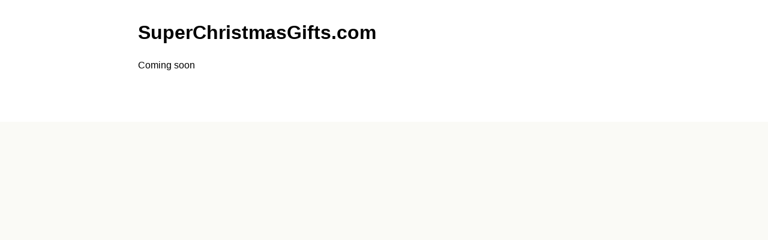

--- FILE ---
content_type: text/html
request_url: https://www.superchristmasgifts.com/
body_size: 322
content:
<!DOCTYPE html>

<html lang="en" xml:lang="en" xmlns="http://www.w3.org/1999/xhtml">
<head>
<meta charset="utf-8"/>
<meta content="Docutils 0.20.1: https://docutils.sourceforge.io/" name="generator"/>
<meta content="width=device-width, initial-scale=1" name="viewport"/>
<title>SuperChristmasGifts.com</title>
<link href="/static/css/minimal.css" rel="stylesheet" type="text/css"/>
<link href="/static/css/responsive.css" rel="stylesheet" type="text/css"/>
<link href="/static/css/index.css" rel="stylesheet" type="text/css"/>
</head>
<body>
<main id="title">
<h1 class="title">SuperChristmasGifts.com</h1>
<p class="message">Coming soon</p>
<div class="line-block">
<div class="line"><br/></div>
</div>
<div class="line-block">
<div class="line"><br/></div>
</div>
</main>
<script defer src="https://static.cloudflareinsights.com/beacon.min.js/vcd15cbe7772f49c399c6a5babf22c1241717689176015" integrity="sha512-ZpsOmlRQV6y907TI0dKBHq9Md29nnaEIPlkf84rnaERnq6zvWvPUqr2ft8M1aS28oN72PdrCzSjY4U6VaAw1EQ==" data-cf-beacon='{"version":"2024.11.0","token":"20ddf21bd9b6487a92f667687e7cd86d","r":1,"server_timing":{"name":{"cfCacheStatus":true,"cfEdge":true,"cfExtPri":true,"cfL4":true,"cfOrigin":true,"cfSpeedBrain":true},"location_startswith":null}}' crossorigin="anonymous"></script>
</body>
</html>


--- FILE ---
content_type: text/css
request_url: https://www.superchristmasgifts.com/static/css/responsive.css
body_size: 3601
content:
/* CSS3_ style sheet for the output of Docutils HTML5 writer.  */
/* Generic responsive design for all screen sizes.                         */
/*                                                                         */
/* :Author: Günter Milde                                                   */
/*                                                                         */
/* :Id: $Id: responsive.css 9338 2023-04-08 21:08:47Z milde $                                                               */
/* :Copyright: © 2021 Günter Milde.                                        */
/* :License: Released under the terms of the `2-Clause BSD license`_,      */
/*    in short:                                                            */
/*                                                                         */
/*    Copying and distribution of this file, with or without modification, */
/*    are permitted in any medium without royalty provided the copyright   */
/*    notice and this notice are preserved.                                */
/*                                                                         */
/*    This file is offered as-is, without any warranty.                    */
/*                                                                         */
/* .. _2-Clause BSD license: http://www.spdx.org/licenses/BSD-2-Clause     */
/* .. _CSS3: https://www.w3.org/Style/CSS/                                 */

/* Note:                                                                   */
/* This style sheet is provisional:                                        */
/* the API is not settled and may change with any minor Docutils version.  */



/* General Settings */
/* ================ */


* { box-sizing: border-box; }

body {
  background-color: #fafaf6;
  margin: auto;
  --field-indent: 6.6em; /* indent of fields in field lists */
  --sidebar-margin-right: 0; /* adapted in media queries below */
}
main {
  counter-reset: figure table;
}
body > * {
  background-color: white;
  line-height: 1.6;
  padding: 0.5rem calc(29% - 7.2rem); /* go from 5% to 15% (8.15em/54em) */
  margin: auto;
  max-width: 100rem;
}
sup, sub { /* avoid additional inter-line space for lines with sup/sub */
  line-height: 1;
}

/* Vertical Space (Parskip) */
p, ol, ul, dl, li,
div.line-block,
.topic,
.footnote, .citation,
div > math,
table {
  margin-top: 0.5em;
  margin-bottom: 0.5em;
}
h1, h2, h3, h4, h5, h6,
dl > dd, details > p:last-child {
  margin-bottom: 0.5em;
}

/* Indented Blocks */
blockquote, figure, .topic {
  margin: 1em 2%;
  padding-left: 1em;
}
div.line-block div.line-block,
pre, dd, dl.option-list {
  margin-left: calc(2% + 1em);
}

/* Object styling */
/* ============== */

footer, header {
  font-size: small;
}

/* Frontmatter */
div.dedication {
  padding: 0;
  margin: 1.4em 0;
  font-style: italic;
  font-size: large;
}
.dedication p.topic-title {
  display: none;
}

blockquote p.attribution,
.topic p.attribution {
  text-align: right;
}

/* Table of Contents */
nav.contents ul {
  padding-left: 1em;
}
ul.auto-toc > li > p { /* hanging indent */
  padding-left: 1em;
  text-indent: -1em;
}
main > nav.contents  ul:not(.auto-toc) {
  list-style-type: square;
}
main > nav.contents  ul ul:not(.auto-toc) {
  list-style-type: disc;
}
main > nav.contents  ul ul ul:not(.auto-toc) {
  list-style-type: '\2B29\ ';
}
main > nav.contents  ul ul ul ul:not(.auto-toc) {
  list-style-type: '\2B1D\ ';
}
main > nav.contents  ul ul ul ul ul:not(.auto-toc) {
  list-style-type: '\2B2A\ ';
}
nav.contents ul > li::marker {
  color: grey;
}

/* Transitions */
hr {
  margin: 1em 10%;
}

/* Lists */

ul, ol {
  padding-left: 1.1em; /* indent by bullet width (Firefox, DejaVu fonts) */
}
dl.field-list > dd,
dl.docinfo > dd {
  margin-left: var(--field-indent); /* adapted in media queries or HTML */
}
dl.option-list > dd {
  margin-left: 20%;
}
/* run-in: start field-body on same line after long field names */
dl.field-list.run-in > dd p {
  display: block;
}
/* "description style" like in most dictionaries, encyclopedias etc. */
dl.description {
  display: flow-root;
}
dl.description > dt {
  clear: left;
  float: left;
  margin: 0;
  padding: 0;
  padding-right: 0.3em;
  font-weight: bold;
}
dl.description > dd:after {
  display: table;
  content: "";
  clear: left; /* clearfix for empty descriptions */
}
/* start lists nested in description/field lists on new line */
dd > dl:first-child,
dd > ul:first-child,
dd > ol:first-child {
  clear: left;
}

/* disclosures */
details { padding-left: 1em; }
summary { margin-left: -1em; }

/* Footnotes and Citations */
.footnote {
  font-size: small;
}

/* Images, Figures, and Tables */
img {
  display: block;
}
p > img, p > a > img,
figure > img, figure > a > img {
  display: inline;
}

figcaption,
table > caption {
  /*   font-size: small; */
  font-style: italic;
}
figcaption > .legend {
  font-size: small;
  font-style: initial;
}
figure.numbered > figcaption > p:before {
  counter-increment: figure;
  content: "Figure " counter(figure) ": ";
  font-weight: bold;
  font-style: initial;
}

table tr {
  text-align: left;
  vertical-align: baseline;
}
table.booktabs { /* "booktabs" style (no vertical lines) */
  border-top: 2px solid;
  border-bottom: 2px solid;
}
table.booktabs * {
  border: 0;
}
table.booktabs th {
  border-bottom: thin solid;
}
table.numbered > caption:before {
  counter-increment: table;
  content: "Table " counter(table) ": ";
  font-weight: bold;
  font-style: initial;
}

/* Admonitions and System Messages */
.admonition,
div.system-message {
  border: thin solid silver;
  margin: 1em 2%;
  padding: 0.5em 1em;
}
.caution p.admonition-title,
.attention p.admonition-title,
.danger p.admonition-title,
.warning p.admonition-title,
div.error {
  color: maroon;
}
div.system-message > p > span.literal {
  overflow-wrap: break-word;
}

/* Literal and Code */
pre.literal-block, pre.doctest{
  padding: 0.2em;
  overflow-x: auto;
}
.literal-block, .doctest, span.literal {
  background-color: #f6f9f8;
}
.system-message span.literal {
  background-color: inherit;
}

/* basic highlighting: for a complete scheme, see */
/* https://docutils.sourceforge.io/sandbox/stylesheets/ */
pre.code .comment, code .comment { color: #5C6576 }
pre.code .keyword, code .keyword { color: #3B0D06; font-weight: bold }
pre.code .literal.string, code .literal.string { color: #0C5404 }
pre.code .name.builtin, code .name.builtin { color: #352B84 }
pre.code .deleted, code .deleted { background-color: #DEB0A1}
pre.code .inserted, code .inserted { background-color: #A3D289}

/* Hyperlink References */
a {
  text-decoration: none; /* for chromium */
  /* Wrap links at any place, if this is the only way to prevent overflow */
  overflow-wrap: break-word;
}
.contents a, a.toc-backref, a.citation-reference {
  overflow-wrap: inherit;
}
/* Undecorated Links (see also minimal.css) */
/* a.citation-reference, */
.citation a.fn-backref {
  color: inherit;
}
a:hover {
  text-decoration: underline;
}
*:hover > a.toc-backref:after {
  content: " \2191"; /* ↑ UPWARDS ARROW */
  color: grey;
}
*:hover > a.self-link:after {
  content: "\1F517"; /* LINK SYMBOL */
  color: grey;
  font-size: smaller;
  margin-left: 0.2em;
}
/* highlight the target of the current URL */
section:target > h2, section:target > h3, section:target > h4,
section:target > h5, section:target > h6,
.contents :target,
.contents:target > .topic-title,
[role="doc-biblioentry"]:target > .label,
[role="doc-biblioref"]:target,
[role="note"]:target, /* Docutils 0.18 ... 0.19 */
[role="doc-footnote"]:target, /* Docutils >= 0.20 */
[role="doc-noteref"]:target {
  background-color: #d2e6ec;
}

/* Block Alignment */
/* Let content flow to the side of aligned images and figures */

/* no floats around this elements */
footer, header, hr,
h1, h2, h3 {
  clear: both;
}

img.align-left,
video.align-left,
figure.align-left,
table.align-left {
  margin-left: 0;
  padding-left: 0;
  margin-right: 0.5em;
  clear: left;
  float: left;
}
img.align-right,
video.align-right,
figure.align-right,
table.align-right {
  margin-left: 0.5em;
  margin-right: 0;
  clear: right;
  float: right;
}

/* Margin Elements */
/* see below for screen size dependent rules */
.sidebar,
.marginal,
.admonition.marginal {
  max-width: 40%;
  border: none;
  background-color: #efefea;
  margin: 0.5em var(--sidebar-margin-right) 0.5em 1em;
  padding: 0.5em;
  padding-left: 0.7em;
  clear: right;
  float: right;
  font-size: small;
}
.sidebar {
  width: 40%;
}

/* Math */
/* for math-output=MathML (for math-output=HTML, see math.css) */
math .boldsymbol {
  font-weight: bold;
}
mstyle.mathscr, mi.mathscr {
  font-family: STIX, XITSMathJax_Script, rsfs10,
               "Asana Math", Garamond, cursive;
}

/* Adaptive page layout */
/* ==================== */

@media (max-width: 30em) {
  /* Smaller margins and no floating elements for small screens */
  /* (main text less than 40 characters/line) */
  body > * {
    padding: 0.5rem 5%;
    line-height: 1.4
  }
  .sidebar,
  .marginal,
  .admonition.marginal {
    width: auto;
    max-width: 100%;
    float: none;
  }
  dl.option-list,
  pre {
    margin-left: 0;
  }
  body {
    --field-indent: 4em;
  }
  dl.field-list.narrow, dl.docinfo, dl.option-list {
    --field-indent: 2.4em;
  }
  pre, pre * {
  font-size: 0.9em;
  /* overflow: auto; */
  }
}

@media (min-width: 54em) {
  /* Move ToC to the left */
  /* Main text width before: 70% ≙ 35em ≙ 75…95 chrs (Dejavu/Times) */
  /*                  after:      ≳ 30em ≙ 54…70 chrs (Dejavu/Times) */
  body.with-toc {
    padding-left: 8%;
  }
  body.with-toc > * {
    margin-left: 0;
    padding-left: 22rem; /* fallback for webkit */
    padding-left: min(22%, 22rem);
    padding-right: 7%;
  }
  main > nav.contents { /* global ToC */
    position: fixed;
    top: 0;
    left: 0;
    width: min(25%, 25em);
    height: 100vh;
    margin: 0;
    background-color: #fafaf6;
    padding: 1em 2% 0 2%;
    overflow: auto;
  }
  main > nav.contents > * {
    padding-left: 0;
    line-height: 1.4;
  }
  main > nav.contents a {
  color: inherit;
  }
}

@media (min-width: 70em) {
  body {
    --field-indent: 9em;
  }
}

@media (min-width: 77em) {
  /* Move marginalia to 6rem from right border       */
  /* .sidebar,                                       */
  /* .marginal,                                      */
  /* .admonition.marginal {                          */
  /*   margin-right: calc(6rem - 15%);               */
  /* }                                               */
  /* BUG: margin is calculated for break point width */
  /* workaround: variable + many breakpoints         */
  body > * {
    padding-left: 18%;
    padding-right: 28%; /* fallback for webkit */
    padding-right: min(28%, 28rem);
    --sidebar-margin-right: -20rem;
  }
  /* limit main text to ~ 50em ≙ 85…100 characters DejaVu rsp. …120 Times */
  body.with-toc > * {
    padding-left: min(22%, 22rem);
    padding-right: calc(78% - 50rem); /* fallback for webkit */
    padding-right: min(78% - 50rem, 28rem);
    --sidebar-margin-right: 0;
  }
}

@media (min-width: 85em) {
  body.with-toc > * {
    --sidebar-margin-right: -9rem;
  }
}

@media (min-width: 90em) {
  /* move marginalia into the margin */
  body > * {
    padding-left: min(22%, 22rem);
    --sidebar-margin-right: -23rem;
  }
  body.with-toc > * {
    --sidebar-margin-right: -14rem;
  }
}

@media (min-width: 99em) {
  /* move marginalia out of main text area */
  body.with-toc > * {
    --sidebar-margin-right: -20rem;
  }
  body > *, body.with-toc > * { /* for webkit */
    padding-left: 22rem;
    padding-right: 28rem;
  }
  .admonition.marginal,
  .marginal {
    width: 40%; /* make marginal figures, ... "full width" */
  }
}

@media (min-width: 104em) {
  body.with-toc > * {
    --sidebar-margin-right: -23rem;
  }
}


--- FILE ---
content_type: text/css
request_url: https://www.superchristmasgifts.com/static/css/index.css
body_size: 2036
content:
/* index.css */
body {
  font-family: Arial, Helvetica, sans-serif;
}
img {
  max-width: 100%;
  height: auto;
}
@media print {
  .noprint {
    display: none;
  }
}
.hide {
  display: none;
}
.centered {
  margin: auto;
  text-align: center;
}
.centered-header h1,
.centered-header h2,
.centered-header h3,
.centered-header h4,
.centered-header h5 {
  text-align: center;
}
.topbutton {
  text-align: center;
}
.topbutton a {
  color: #000;
  background-color: #FFDA68;
  font-family: sans-serif;
  font-size: 18px;
  font-weight: bold;
  text-decoration: none;
  padding: 12px;
  border-radius: 8px;
  border: 3px #4245D1 solid;
  overflow-wrap: break-word;
  display: inline-block;
}
.logoutbutton,
.cmabutton {
	text-align: center;
}
.logoutbutton,
.cmabutton a {
	color: #ffffff;
	background-color: #e5a000;
  font-family: sans-serif;
	font-size: 16px;
	font-weight: bold;
	line-height: 1;
	text-decoration: none;
	padding: 12px;
	border-radius: 4px;
	border: 2px solid transparent;
  overflow-wrap: break-word;
  display: inline-block;
}
.logoutbutton:hover,
.cmabutton a:hover {
  background-color: #568ebf;
  cursor: pointer;
}

/* Navigation menu based on https://hogonext.com/how-to-create-an-animated-navigation-menu-with-html5/ */

nav ul {
  list-style: none;
  margin: 0;
  padding: 0;
  /* background-color: #333333; */
	background-color: #ffffff;
}

nav li {
  display: inline-block;
}

nav a {
  display: block;
  padding: 6px 8px;
  /* color: white; */
  text-decoration: none;
  transition: opacity 0.3s ease-in-out;
  transition: transform 0.3s ease-in-out;
}

nav a:hover {
  /* background-color: #555555; */
  /* background-color: #ffffff; */
  /* opacity: 0.8; */
  /* transform: scale(1.1); */
}

nav li>ul {
  display: none;
  position: absolute;
  /* background-color: #333333; */
  background-color: #f9f9f9;
  border: 1px solid darkblue;
  box-shadow: 0px 8px 16px 0px rgba(0,0,0,0.2);
  width: 300px;
  z-index: 1;
}

nav li:hover>ul {
  display: block;
  transition: max-height 0.5s ease-in-out;
  max-height: 800px;
}

nav li>ul li {
  display: block;
  margin-left: 0.8em;
}

#hamburger {
  border: none;
  display: none;
  cursor: pointer;
  padding: 15px;
  background-color: #ffffff;
}

#hamburger span {
  display: block;
  width: 30px;
  height: 3px;
  background-color: #000000;
  margin: 5px 0;
  transition: 0.3s ease-in-out;
}

#hamburger.active span:nth-child(1) {
  transform: rotate(45deg) translate(5px, 5px);
}

#hamburger.active span:nth-child(2) {
  opacity: 0;
}

#hamburger.active span:nth-child(3) {
  transform: rotate(-45deg) translate(5px, -5px);
}

@media (max-width: 1100px) {
  nav a:hover {
    /* opacity: 1.0; */
    transform: scale(1.0);
  }
  nav ul {
    display: none;
  }
  nav li>ul {
    display: block;
    position: relative;
  }
  nav ul.show {
    display: flex;
    flex-direction: column;
    /* align-items: center; */
  }
  #hamburger {
    display: block;
  }
}

form.normal {
  display: inline-block;
  /* Form outline */
  padding: 1em;
  border: 1px solid #ccc;
  border-radius: 1em;
}

ul.normal {
  list-style: none;
  padding: 0;
  margin: 0;
}

form.normal li + li {
  margin-top: 1em;
}

label.normal {
  /* Uniform size & alignment */
  display: inline-block;
  padding-right: 10px;
}

input.normal,
textarea.normal {
  /* To make sure that all text fields have the same font settings
     By default, textareas have a monospace font */
  font: 1em sans-serif;
  /* Uniform text field size */
  width: 300px;
  box-sizing: border-box;
  /* Match form field borders */
  border: 1px solid #999;
}

input.normal:focus,
textarea.normal:focus {
  /* Additional highlight for focused elements */
  border-color: #000;
}

textarea.normal {
  /* Align multiline text fields with their labels */
  vertical-align: top;
  /* Provide space to type some text */
  height: 5em;
}

button.normal {
  /* This extra margin represent roughly the same space as the space
     between the labels and their text fields */
  margin-left: 0.5em;
}
.self-found h1 {
  background-image: linear-gradient(rgba(255, 255, 255, 0.3), rgba(255, 255, 255, 0.3)), url("/custom/images/2011/header_Fotolia_18275100_Subscription.jpg");
  background-repeat: no-repeat;
  background-position: center;
  background-color: #FFCC66;
  background-size: 240%;
  /* background-position: 0 0; */
  color: black;
  padding: 16px 16px 16px 16px;
}
.self-found h1 a {
  color: black;
}
.self-found h2 {
  border: 2px solid black;
  border-collapse: collapse;
  margin-bottom: 16px;
  text-align: center;
  padding: 8px 16px 8px 16px;
  clear: both;
}
.self-found .img-padding-top {
  margin: 16px 0px 0px 0px;
}
.self-found .img-padding-left {
  margin: 0px 16px 16px 0px;
}
.self-found .img-padding-right {
  margin: 0px 0px 16px 16px;
}
.self-found .outline {
  border: 2px solid black;
  padding: 16px;
  margin: 16px 24px 16px 24px;
  width: fit-content;
}
.playdiv {
  position: fixed;
  bottom: 10px;
  left: 10px;
}
#mytime {
  border: 1px solid darkblue;
  border-radius: 5px;
  background: white;
  font-weight: bold;
  text-align: center;
  padding: 0.25em;
  margin: 0.25em;
}
#transcript span {
  cursor: pointer;
}
#transcript span:hover,
#transcript span:hover {
  background-color: #CCFFCC; /* slightly lighter than lightgreen */
}
p span.highlight {
  background-color: #CCFFCC; /* slightly lighter than lightgreen */
}
/* Alignment */
.align-left   {
  text-align: left;
  margin-right: auto;
}
.align-center {
  text-align: center;
  margin-left: auto;
  margin-right: auto;
}
.align-right  {
  text-align: right;
  margin-left: auto;
}
.align-top    { vertical-align: top; }
.align-middle { vertical-align: middle; }
.align-bottom { vertical-align: bottom; }
h5 {
  font-size: 100%;
  font-style: italic;
}
#quick-summary-guide h3,
#quick-summary-guide h4 {
  font-size: 150%;
}
#quick-summary-guide h5 {
  font-size: 130%;
}
.disable-select {
  user-select: none;  /* Chrome, Opera */
  -webkit-user-select: none;  /* Safari */
  -khtml-user-select: none;  /* Konqueror */
  -moz-user-select: none;  /* Firefox */
  -ms-user-select: none;  /* Internet Explorer, Edge */
}
@media print {
  .disable-select {
    display: none;
  }
}
.black {
  color: black;
}
.bold {
  font-weight: bold;
}
.bolditalic {
  font-weight: bold;
  font-style: italic;
}
.blue {
  /* color: #0b5ab2; */
  color: #0a30c2;
}
.bluebold {
  color: #0a30c2;
  font-weight: bold;
}
.blueitalic {
  color: #0a30c2;
  font-style: italic;
}
.green {
  color: green;
}
.italic {
  font-style: italic;
}
.quote {
  font-style: italic;
}
.quotebold {
  font-weight: bold;
  font-style: italic;
}
.purple {
  color: #4d0fa7;
}
.red {
  color: darkred;
}
.redbold {
  color: darkred;
  font-weight: bold;
}
.reditalic {
  color: darkred;
  font-style: italic;
}
.reditalicunderline {
  color: darkred;
  font-style: italic;
  text-decoration: underline;
}
.rounded-blue-box {
  font-weight: bold;
  background-color: #e3e7ff;
  border-radius: 50px;
  border: 2px solid #4d0fa7;
  padding: 20px;
  width: 420px;
  max-width: 100%;
  margin: auto;
  text-align: center;
}
.frequency-table td {
  border: collapse;
  border: 0px;
  font-weight: bold;
}
.frequency-table td:first-child {
  color: #4d0fa7;
  font-weight: normal;
}
.ratio-4-3 {
  margin: auto;
  position: relative;
  padding: 75% 0 0 0;
}
.ratio-3-2 {
  margin: auto;
  position: relative;
  padding: 66.667% 0 0 0;
}
.ratio-16-9 {
  margin: auto;
  position: relative;
  padding: 56.25% 0 0 0;
}
.description {
  font-style: italic;
}
#error {
  font-weight: bold;
  color: darkred;
  font-size: 120%;
}
#message {
  font-weight: bold;
  font-size: 120%;
}
table.normal {
  table-layout: fixed;
}
table.normal td, table.normal th {
  border: thin solid black;
}
table.normal th {
  background-color: PeachPuff;
  position: sticky;
  position: -webkit-sticky;
  top: 0px;
  z-index: 2;
}
table.normal td:nth-child(1) {
  background-color: #ffffff;  /* white */
}
table.normal td:nth-child(n+2):nth-child(-n+3) {
  background-color: #bfc7ff;  /* blue */
}
